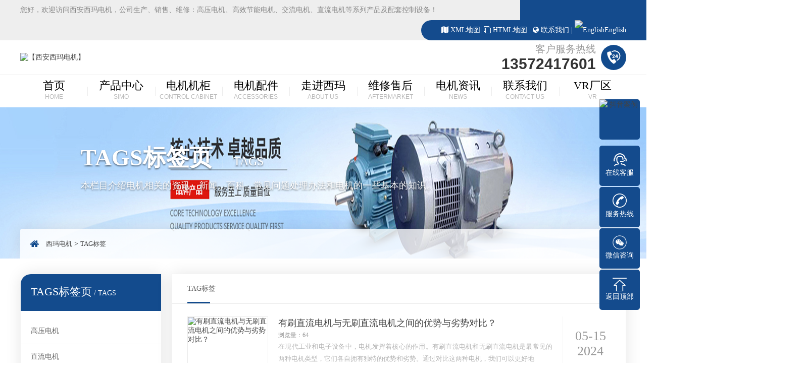

--- FILE ---
content_type: text/html;charset=utf-8
request_url: https://www.ximadianji.com/tags/366.html
body_size: 4704
content:
<!DOCTYPE html PUBLIC "-//W3C//DTD XHTML 1.0 Transitional//EN" "http://www.w3.org/TR/xhtml1/DTD/xhtml1-transitional.dtd">
<html xmlns="http://www.w3.org/1999/xhtml">
<head>
<meta http-equiv="Content-Type" content="text/html; charset=utf-8" />
<meta name="viewport" content="width=1500">
<meta name="renderer" content="webkit"/>
<meta name="force-rendering" content="webkit"/>
<meta http-equiv="X-UA-Compatible" content="IE=edge,chrome=1"/>
<title>有刷直流电机_【西安西玛电机】_高压_直流_电机|西玛电机</title>
<meta name="keywords" content=",西玛电机,高压电机,直流电机,西玛厂家" />
<meta name="description" content="介绍西安西玛电机厂家生产的：有刷直流电机_【西安西玛电机】，" />
<link href="/favicon.ico" rel="shortcut icon" type="image/x-icon" />
<link href="https://www.ximadianji.com/template/pc/skin/css/style.css" rel="stylesheet" media="screen" type="text/css" />
<link href="https://www.ximadianji.com/template/pc/skin/css/main.css" rel="stylesheet" media="screen" type="text/css" />
<link href="https://www.ximadianji.com/template/pc/skin/css/common.css" rel="stylesheet" media="screen" type="text/css" />
<link href="https://www.ximadianji.com/template/pc/skin/css/font-awesome.min.css" rel="stylesheet" media="screen" type="text/css" />
<script language="javascript" type="text/javascript" src="https://www.ximadianji.com/template/pc/skin/js/jquery-3.7.0.min.js"></script>
</head>
<body>
<header class="ey_head">
  <section class="head_a">
    <div class="ey_wide clearfix">
      <div class="ey_hyy fl">
        <p>您好，欢迎访问西安西玛电机，公司生产、销售、维修：高压电机、高效节能电机、交流电机、直流电机等系列产品及配套控制设备！</p>
      </div>
      <div class="ey_tbyc fr"><i class="fa fa-map"></i> <a href="https://www.ximadianji.com/sitemap.xml">XML地图</a>| <i class="fa fa-clone"></i> <a href="https://www.ximadianji.com/sitemap.html">HTML地图</a> | <i class="fa fa-globe"></i> <a href="https://www.ximadianji.com/lianxiwomen/" title="联系我们">联系我们</a> | <!--2025.1.3注释<i class="nav-dianji fa fa-sitemap"></i> <a href="javascript:;" class="nav-dianji">企业分站</a>--><a href="/en"><img src="/public/static/common/images/language/en.gif" alt="English">English</a>
 </div>
    </div>
  </section>
  <section class="head_b ey_wide">
    <div class="ey_lg fl clearfix" aos="fade-right"><a href="https://www.ximadianji.com" title="【西安西玛电机】"><img src="https://www.ximadianji.com/uploads/allimg/20240530/1-240530093U3440.jpg" alt="【西安西玛电机】"></a></div>
    <div class="ey_zdh fr" aos="fade-left"> <s></s>
      <div class="ey_rx">客户服务热线</div>
      <div class="ey_rxsz">
        <p>13572417601</p>
      </div>
    </div>
  </section>
  <section class="head_c">
    <ul class="ey_nav ey_wide">
      <li class="nav-li  fl"> <a class="nav-a" href="https://www.ximadianji.com">首页<span>home</span></a></li>
            <li class="nav-li  fl"> <a class="nav-a" href="https://www.ximadianji.com/chanpinzhongxin/">产品中心 <span>SIMO</span></a>         <ul class="nav-ul">
                    <li><a href="https://www.ximadianji.com/gy/"> 高压电机</a></li>
                    <li><a href="https://www.ximadianji.com/zldj/"> 直流电机</a></li>
                    <li><a href="https://www.ximadianji.com/jldj/"> 交流电机</a></li>
                    <li><a href="https://www.ximadianji.com/gxdj/"> 高效电机</a></li>
                    <li><a href="https://www.ximadianji.com/bpdj/"> 变频电机</a></li>
                    <li><a href="https://www.ximadianji.com/tbdj/"> 同步电机</a></li>
                    <li><a href="https://www.ximadianji.com/fbdj/"> 防爆电机</a></li>
                    <li><a href="https://www.ximadianji.com/ybdj/"> 异步电机</a></li>
                    <li><a href="https://www.ximadianji.com/gdjtdj/"> 轨道交通电机</a></li>
                    <li><a href="https://www.ximadianji.com/yctbdj/"> 永磁同步电动机</a></li>
                  </ul>
         </li>
            <li class="nav-li  fl"> <a class="nav-a" href="https://www.ximadianji.com/dianjijigui/">电机机柜<span>CONTROL CABINET</span></a>         <ul class="nav-ul">
                    <li><a href="https://www.ximadianji.com/qdg/"> 启动柜</a></li>
                    <li><a href="https://www.ximadianji.com/kzg/"> 控制柜</a></li>
                    <li><a href="https://www.ximadianji.com/bcg/"> 补偿柜</a></li>
                  </ul>
         </li>
            <li class="nav-li  fl"> <a class="nav-a" href="https://www.ximadianji.com/dianjipeijian/">电机配件<span>ACCESSORIES</span></a>         <ul class="nav-ul">
                    <li><a href="https://www.ximadianji.com/zhiliudianjipeijian/"> 直流电机配件</a></li>
                    <li><a href="https://www.ximadianji.com/jiaoliudianjipeijian/"> 交流电机配件</a></li>
                    <li><a href="https://www.ximadianji.com/zxdjpj/"> 中型电机配件</a></li>
                    <li><a href="https://www.ximadianji.com/gydjpj/"> 高压电机配件</a></li>
                    <li><a href="https://www.ximadianji.com/qtpj/"> 其他电机配件</a></li>
                  </ul>
         </li>
            <li class="nav-li  fl"> <a class="nav-a" href="https://www.ximadianji.com/ximadianji/">走进西玛<span>About Us</span></a>         <ul class="nav-ul">
                    <li><a href="https://www.ximadianji.com/ximajianjie/"> 西玛简介</a></li>
                    <li><a href="https://www.ximadianji.com/ximawenhua/"> 西玛文化</a></li>
                    <li><a href="https://www.ximadianji.com/rencaizhengce/"> 人才政策</a></li>
                    <li><a href="https://www.ximadianji.com/fanzhanlicheng/"> 发展历程</a></li>
                    <li><a href="https://www.ximadianji.com/jingyingfanwei/"> 经营范围</a></li>
                  </ul>
         </li>
            <li class="nav-li  fl"> <a class="nav-a" href="https://www.ximadianji.com/weixiushouhou/">维修售后<span>aftermarket</span></a>         <ul class="nav-ul">
                    <li><a href="https://www.ximadianji.com/weixiufanwei/"> 维修范围</a></li>
                    <li><a href="https://www.ximadianji.com/weixiuliucheng/"> 维修流程</a></li>
                    <li><a href="https://www.ximadianji.com/weixiushebe/"> 维修设备</a></li>
                    <li><a href="https://www.ximadianji.com/gzpb/"> 故障判别</a></li>
                    <li><a href="https://www.ximadianji.com/weixinbaoyang/"> 维修保养</a></li>
                  </ul>
         </li>
            <li class="nav-li  fl"> <a class="nav-a" href="https://www.ximadianji.com/dianjizixun/">电机资讯<span>News</span></a>         <ul class="nav-ul">
                    <li><a href="https://www.ximadianji.com/hangyexinwen/"> 行业新闻</a></li>
                    <li><a href="https://www.ximadianji.com/dianjibaike/"> 电机百科</a></li>
                    <li><a href="https://www.ximadianji.com/changjianwenti/"> 常见问题</a></li>
                  </ul>
         </li>
            <li class="nav-li  fl"> <a class="nav-a" href="https://www.ximadianji.com/lianxiwomen/">联系我们<span>Contact Us</span></a>  </li>
            <li class="nav-li  fl"> <a class="nav-a" href="https://www.linked-reality.com/company/15887/en">VR厂区<span>vr</span></a>  </li>
          </ul>
  </section>
</header>
<div class="dialog-wrap" style="display:none;">
  <div class="dialog-layer"></div>
  <div class="dialog-container">
    <div class="dialog-title"> <i class="ico-close-pop" onclick="hideMsgPop();"></i></div>
    <div class="dialog-con">
      <div class="change-city-body">
        <div class="hot-city-section">
          <h3>热门城市</h3>
          <ul class="hot-ctlist">
                        <li class="ey_cmore"><a href="https://www.ximadianji.com/home/Citysite/index.html">更多城市</a></li>
          </ul>
        </div>
      </div>
    </div>
  </div>
</div>
<script type="application/javascript">
function hideMsgPop() {
    $('.dialog-wrap')
        .fadeOut('fast')
}
if ($()
    .length > 0) {} else {
    $('.nav-dianji')
        .click(function () {
            $('.dialog-wrap')
                .fadeIn('fast')
        })
}
</script> 
<script>
var _hmt = _hmt || [];
(function() {
  var hm = document.createElement("script");
  hm.src = "https://hm.baidu.com/hm.js?9cb7d17692e6b37cdd67a069f36ee3ac";
  var s = document.getElementsByTagName("script")[0]; 
  s.parentNode.insertBefore(hm, s);
})();
</script>

<div class="nybanner">
  <div class="ey_wide clearfix">
    <div class="title">TAGS标签页<span>TAGS</span>
      <p>本栏目介绍电机相关的资讯，新闻，百科，常见问题处理办法和电机的一些基本的知识。</p>
    </div>
    <div class="position"><s class="fa fa-home"></s> <a href='https://www.ximadianji.com/' class=''>西玛电机</a> > <a href="https://www.ximadianji.com/tags">TAG标签</a></div>
  </div>
</div>
<div class="submian">
  <div class="ey_wide clearfix">
    <div class="subleft fl">
      <div class="lefta box">
        <div class="title">TAGS标签页<span> / TAGS</span></div>
        <div class="comt">
          <ul>
                        <li class=""><a href="https://www.ximadianji.com/gy/" title="高压电机">高压电机</a> </li>
                        <li class=""><a href="https://www.ximadianji.com/zldj/" title="直流电机">直流电机</a> </li>
                        <li class=""><a href="https://www.ximadianji.com/jldj/" title="交流电机">交流电机</a> </li>
                        <li class=""><a href="https://www.ximadianji.com/gxdj/" title="高效电机">高效电机</a> </li>
                        <li class=""><a href="https://www.ximadianji.com/bpdj/" title="变频电机">变频电机</a> </li>
                        <li class=""><a href="https://www.ximadianji.com/tbdj/" title="同步电机">同步电机</a> </li>
                        <li class=""><a href="https://www.ximadianji.com/fbdj/" title="防爆电机">防爆电机</a> </li>
                        <li class=""><a href="https://www.ximadianji.com/ybdj/" title="异步电机">异步电机</a> </li>
                        <li class=""><a href="https://www.ximadianji.com/gdjtdj/" title="轨道交通电机">轨道交通电机</a> </li>
                        <li class=""><a href="https://www.ximadianji.com/yctbdj/" title="永磁同步电动机">永磁同步电动机</a> </li>
                      </ul>
        </div>
      </div>
      <div class="leftkey box">
        <div class="title">热门标签<span> / Tags</span></div>
        <ul class="clearfix">
                    <li><a href="https://xian13.ximadianji.com/tags/529.html">调价通知</a></li>
                    <li><a href="https://xian13.ximadianji.com/tags/528.html">三相电压</a></li>
                    <li><a href="https://xian13.ximadianji.com/tags/527.html">行业标准</a></li>
                    <li><a href="https://xian13.ximadianji.com/tags/526.html">轴电流</a></li>
                    <li><a href="https://xian13.ximadianji.com/tags/525.html">高效交流电机</a></li>
                    <li><a href="https://xian13.ximadianji.com/tags/524.html">高效直流电机</a></li>
                    <li><a href="https://xian13.ximadianji.com/tags/523.html">高效永磁同步电机</a></li>
                    <li><a href="https://xian13.ximadianji.com/tags/522.html">直驱永磁电机</a></li>
                    <li><a href="https://xian13.ximadianji.com/tags/521.html">西玛永磁同步电机</a></li>
                    <li><a href="https://xian13.ximadianji.com/tags/520.html">电机轴维修</a></li>
                  </ul>
      </div>
      <div class="leftcont box">
        <div class="title">联系我们<span> / CONTACT US</span></div>
        <div class="cont">
          <h2>【西安西玛电机】</h2>
          <p>联系人：张先生<br>
            手　机：13572417601<br>
            电　话：029-82513923<br>
            地　址：陕西省西安市经济技术开发区明光路159号</p>
        </div>
      </div>
    </div>
    <div class="subright fr">
      <div class="sobtitle"><a href="https://www.ximadianji.com/tags">TAG标签</a></div>
      <div class="box">
        <div class="Newslist">
          <ul class="list">
                        <li><a href="https://www.ximadianji.com/dianjizixun/749.html" title="有刷直流电机与无刷直流电机之间的优势与劣势对比？">
              <div class="img white"><img src="https://www.ximadianji.com/uploads/allimg/20240428/1-24042Q61253X9.gif" alt="有刷直流电机与无刷直流电机之间的优势与劣势对比？"></div>
              <div class="txt">
                <h3>有刷直流电机与无刷直流电机之间的优势与劣势对比？</h3>
                <div class="hits">浏览量：64</div>
                <p>在现代工业和电子设备中，电机发挥着核心的作用。有刷直流电机和无刷直流电机是最常见的两种电机类型，它们各自拥有独特的优势和劣势。通过对比这两种电机，我们可以更好地</p>
              </div>
              <div class="date">05-15<span>2024</span></div>
              </a></li>
                      </ul>
          <div class="ey_page"> 共<strong>1</strong>页 <strong>1</strong>条</div>
        </div>
      </div>
    </div>
  </div>
</div>
<div class="footer">
  <div class="ey_wide">
    <dl class="fewm fl">
      <dd><img src="https://www.ximadianji.com/uploads/allimg/20240325/1-2403251GUc33.png" alt="【西安西玛电机】">
        <h3>微信扫一扫</h3>
      </dd>
      <dd> <img src="https://www.ximadianji.com/uploads/allimg/20240325/1-2403251GUc33.png" alt="【西安西玛电机】">
        <h3>查看手机端</h3>
      </dd>
    </dl>
    <dl class="flxw fl">
      <dt>联系我们</dt>
      <dd>联系人：张先生</dd>
      <dd>手　 机：13572417601</dd>
      <dd>电　 话：029-82513923</dd>
      <dd>工厂地址：陕西省西安市经济技术开发区明光路159号</dd>
	  <dd>办公室地址：陕西省西安市新城区长缨西路1号华东万和城1号楼15层</dd>
    </dl>
    <dl class="fnav fl">
      <dt>快速导航</dt>
      <ul class="clearfix">
        <li><a href="https://www.ximadianji.com">网站首页</a><i class="fa fa-angle-right"></i></li>
                <li><a href="https://www.ximadianji.com/chanpinzhongxin/">产品中心 </a><i class="fa fa-angle-right"></i></li>
                <li><a href="https://www.ximadianji.com/dianjijigui/">电机机柜</a><i class="fa fa-angle-right"></i></li>
                <li><a href="https://www.ximadianji.com/dianjipeijian/">电机配件</a><i class="fa fa-angle-right"></i></li>
                <li><a href="https://www.ximadianji.com/ximadianji/">走进西玛</a><i class="fa fa-angle-right"></i></li>
                <li><a href="https://www.ximadianji.com/weixiushouhou/">维修售后</a><i class="fa fa-angle-right"></i></li>
                <li><a href="https://www.ximadianji.com/dianjizixun/">电机资讯</a><i class="fa fa-angle-right"></i></li>
                <li><a href="https://www.ximadianji.com/lianxiwomen/">联系我们</a><i class="fa fa-angle-right"></i></li>
                <li><a href="https://www.linked-reality.com/company/15887/en">VR厂区</a><i class="fa fa-angle-right"></i></li>
              </ul>
    </dl>
  </div>
</div>
<div class="copyright">
  <div class="ey_wide clearfix">
    <p>Copyright © 2002-2025 西安西玛电机有限公司  版权所有　备案号：<a href="https://beian.miit.gov.cn/" rel="nofollow" target="_blank">陕ICP备2024034653号</a></p>
  </div>
</div>
<style>
/* 工具栏中的抖音标识样式 */
.toolbar .douyin {
    text-align: center; /* 居中对齐 */
    margin-bottom: 10px; /* 与下方间隔 10px */
}

.toolbar .douyin a img {
    width: 80px; /* 固定图片宽度 */
    height: 80px; /* 固定图片高度 */
    border-radius: 50%; /* 图片变圆形（可选） */
    display: inline-block; /* 图片块级显示 */
}
</style>

<dl class="toolbar">
    <dd class="douyin">
        <a href="https://v.douyin.com/ifRxtcE9/ " target="_blank">
            <img src="https://www.ximadianji.com/uploads/allimg/20240403/douyin.png" alt="抖音案例">
        </a>
    </dd>
  <dd class="qq"><a href="tencent://message/?uin=836726981&Menu=yes"><i></i><span>在线客服</span></a></dd>
  <dd class="tel"><i></i><span>服务热线</span>
    <div class="box">
      <p>服务热线</p>
      <h3>029-82513923</h3>
    </div>
  </dd>
  <dd class="code"><i></i><span>微信咨询</span>
    <div class="box"><img src="https://www.ximadianji.com/uploads/allimg/20240325/1-2403251GUc33.png" alt="【西安西玛电机】"/></div>
  </dd>
  <dd class="top" id="top"><i></i><span>返回顶部</span></dd>
</dl>
<script language="javascript" type="text/javascript" src="https://www.ximadianji.com/template/pc/skin/js/common.js"></script>
 
<!-- 应用插件标签 start --> 
  
<!-- 应用插件标签 end -->
</body>
</html>

--- FILE ---
content_type: text/css
request_url: https://www.ximadianji.com/template/pc/skin/css/style.css
body_size: 5152
content:
@charset "UTF-8";body{overflow-x:hidden;overflow-y:auto}
body,p,form,textarea,h1,h2,h3,h4,h5,dl,dd{margin:0px}
input,button,ul,ol{margin:0px;padding:0px}
body,input,button,form{font-size:14px;font-family:"lucida Grande",Verdana,"Microsoft YaHei Light","Microsoft YaHei";color:#333}
h1,h2,h3,h4,h5,h6{font-size:14px;font-weight:normal}
ul,ol,li{list-style:none}
input{background:none;border:0 none}
img,iframe{border:0px}
em,i{font-style:normal}
button,input,select,textarea{font-size:100%;border:0;outline:none}
table{border-collapse:collapse;border-spacing:0}
*,::after,::before{box-sizing:border-box}
.red{color:#ba292e}
.fl{float:left}
.fr{float:right}
.tac{text-align:center}
.tar{text-align:right}
.poa{position:absolute}
.por{position:relative}
.hidden{display:none}
.ey_wide{width:1400px;margin:0 auto}
@media (max-width:1600px){.ey_wide{width:1200px}
}a{color:#434343;text-decoration:none}
a:hover{color:#124b8d;text-decoration:none}
a:visited{text-decoration:none}
:-moz-placeholder{color:#aaa}
::-moz-placeholder{color:#aaa}
input:-ms-input-placeholder,textarea:-ms-input-placeholder{color:#aaa}
input::-webkit-input-placeholder,textarea::-webkit-input-placeholder{color:#aaa}
.clearfix{zoom:1}
.clearfix:before,.clearfix:after{visibility:hidden;display:block;font-size:0;content:" ";clear:both;height:0}
.white,.whites{position:relative;overflow:hidden}
.white:after,.whites:after{content:'';position:absolute;left:-100%;top:0;width:100%;height:100%;background-image:-moz-linear-gradient(0deg,rgba(255,255,255,0),rgba(255,255,255,.5),rgba(255,255,255,0));background-image:-webkit-linear-gradient(0deg,rgba(255,255,255,0),rgba(255,255,255,.5),rgba(255,255,255,0));transform:skewx(-25deg)}
.white:hover:after{left:100%;-moz-transition:1s;-o-transition:1s;-webkit-transition:1s;transition:1s}
.whites:hover:after{left:100%;-moz-transition:0.5s;-o-transition:0.5s;-webkit-transition:0.5s;transition:0.5s}
.nybanner{position:relative;height:300px;overflow:hidden;background-position:center;background-repeat:no-repeat;background-image:url(../images/lnban.jpg)}
.nybanner .ey_wide{height:100%;padding-left:120px;position:relative;box-sizing:border-box}
.nybanner .title{position:absolute;top:50%;color:#fff;font-size:46px;line-height:60px;font-weight:600;margin-top:-80px;text-shadow:0 2px 3px rgb(0 0 0 / 50%)}
.nybanner .title span{position:relative;font-size:24px;margin-left:20px;border-left:1px solid #fff;padding-left:20px;font-weight:300;text-transform:uppercase}
.nybanner .title p{color:#fff;font-size:18px;line-height:27px;margin-top:5px;font-weight:300}
.nybanner .position{position:absolute;bottom:-1px;left:0;right:0;padding:15px 20px;background:rgba(255,255,255,.8);border-radius:4px 4px 0 0;box-shadow:0px 0px 30px rgba(0,0,0,0.1)}
.nybanner .position .fa{position:relative;top:-1px;color:#124b8d;font-size:18px;margin-right:10px;vertical-align:middle}
.nybanner .position a{font-size:13px;line-height:30px}
.nybanner .position i:after{padding:0 5px;content:">>";color:#999;font-size:12px;font-family:宋体;display:inline-block}
.submian{padding:30px 0}
.sobtitle{font-size:24px;padding:20px 30px;border-bottom:1px solid #eaeaea;position:relative}
.sobtitle:after{position:absolute;display:block;content:"";border-bottom:3px solid #124b8d;bottom:0;left:30px;width:45px}
.sobtitle a{font-size:14px;color:#666}
.sobtitle a:hover{color:#124b8d}
.subleft{width:280px;flex:none;margin-right:20px}
.subleft .title{color:#fff;font-size:22px;font-weight:400;padding:20px;padding-right:0;border-radius:20px 0 0 0;background:linear-gradient(90deg,#134b8d 0%,#134b8d 100%);overflow:hidden}
.subleft .title span{font-size:14px;font-weight:300;text-transform:uppercase;line-height:30px}
.subleft .box{box-shadow:0px 0px 30px rgb(0 0 0 / 10%);border:1px solid #f3f3f3;background:#fff;border-radius:20px 0 0 0;margin-bottom:20px}
.subleft .box:last-child{margin:0}
.wide .subleft{width:100%;margin:0;margin-bottom:30px}
.subleft .lefta .comt ul{margin:15px 0}
.subleft .lefta .comt ul li{position:relative}
.subleft .lefta .comt ul li a{position:relative;display:block;color:#666;font-size:14px;line-height:50px;padding-left:20px;padding-right:50px;border-bottom:1px solid #f3f3f3;overflow:hidden;white-space:nowrap;text-overflow:ellipsis}
.subleft .lefta .comt ul li:last-child a{border:0}
.subleft .lefta .comt ul li i{position:absolute;right:0;top:0;width:40px;height:50px;cursor:pointer;z-index:1}
.subleft .lefta .comt ul li i:after{content:" > ";display:block;width:40px;height:50px;font-family:宋体;color:#124b8d;font-size:22px;font-weight:bold;line-height:50px;text-align:center;transition:all .5s}
.subleft .lefta .comt ul li.hover i:after{color:#fff;transform:rotate(90deg)}
.subleft .lefta .comt ul li a:hover{color:#124b8d;padding-left:30px}
.subleft .lefta .comt ul li.hover a{color:#fff;background:#124b8d}
.subleft .lefta .comt ul .boxlist{display:none;width:100%;border-bottom:1px solid #f3f3f3;margin:0}
.subleft .lefta .comt ul .boxlist li a{color:#666;font-size:13px;line-height:40px;padding-left:35px;padding-right:20px;background:#fff}
.subleft .lefta .comt ul .boxlist li a:after{content:" ";position:absolute;top:50%;margin-top:-5px;left:20px;width:8px;height:8px;border:1px solid #124b8d;border-radius:3px;transition:all .5s}
.subleft .lefta .comt ul .boxlist li a:hover,.subleft .lefta .comt ul .boxlist li a.hover{color:#124b8d}
.subleft .lefta .comt ul .boxlist li a:hover:after,.subleft .lefta .comt ul .boxlist li a.hover:after{background:#124b8d}
.wide .subleft .lefta .comt>ul{display:flex;flex-wrap:wrap;margin:0;margin-right:-2px}
.wide .subleft .lefta .comt>ul>li{width:calc(100% / 6 - 2px);margin-right:2px;margin-bottom:2px;background:#f4f4f4}
.wide .subleft .lefta .comt>ul>li>a{text-align:center;padding:0 10px;border-bottom:0}
.wide .subleft .lefta .comt>ul>li>a:after{content:" ";border-style:solid dashed dashed dashed;border-color:transparent;border-bottom-color:#fff;border-width:10px 10px 10px 10px;width:0;height:0;position:absolute;left:50%;margin-left:-10px;bottom:0;opacity:0;transition:all .5s}
.wide .subleft .lefta .comt>ul>li:hover>a{color:#fff;background:#124b8d}
.wide .subleft .lefta .comt>ul>li.hover>a:after,.wide .subleft .lefta .comt>ul>li:hover>a:after{opacity:1}
.wide .subleft .lefta .comt>ul>li .boxlist{position:absolute;top:100%;left:0;padding-top:2px;z-index:999;width:100%;box-shadow:0 10px 10px rgba(0,0,0,0.1);opacity:0;visibility:hidden;transition:all .6s ease 0s;transform:translate3d(0,10px,0);display:block}
.wide .subleft .lefta .comt>ul>li .boxlist li a{line-height:45px;text-align:center;padding:0 10px}
.wide .subleft .lefta .comt>ul>li .boxlist li a:after{display:none}
.wide .subleft .lefta .comt>ul>li .boxlist li a:hover{color:#fff;background:#124b8d}
.wide .subleft .lefta .comt>ul>li:hover .boxlist{opacity:1;visibility:visible;transform:translate3d(0,0,0)}
.subleft .leftpro ul{margin:10px 0}
.subleft .leftpro ul li{float:left;text-align:center;width:110px;margin-left:9px}
.subleft .leftpro ul li .img{width:100%;height:83px}
.subleft .leftpro ul li .img img{width:100%;height:100%;display:block}
.subleft .leftpro ul li h3{color:#666;font-size:12px;line-height:30px;overflow:hidden;white-space:nowrap;text-overflow:ellipsis;transition:all .5s}
.subleft .leftpro ul li:hover h3{color:#124b8d}
.subleft .leftkey ul{display:flex;flex-wrap:wrap;padding:10px;padding-bottom:0}
.subleft .leftkey li{float:left;width:calc(100% / 2 - 5px);margin-right:10px;margin-bottom:10px}
.subleft .leftkey li:nth-child(2n){margin-right:0}
.subleft .leftkey li a{display:block;text-align:center;font-size:13px;color:#5a5a5a;line-height:33px;border:1px dashed #f1f1f1;text-overflow:ellipsis;white-space:nowrap;overflow:hidden}
.subleft .leftkey li a:hover{color:#124b8d;border-color:#124b8d}
.subleft .leftcont .cont{padding:10px}
.subleft .leftcont .cont h2{font-size:16px;font-weight:bold;color:#134b8d;padding-bottom:10px;border-bottom:1px solid #f2f2f2;text-align:center}
.subleft .leftcont .cont p{color:#666;line-height:26px;padding-top:10px;display:block}
.subright{width:calc(100% - 300px);box-shadow:0px 0px 30px rgb(0 0 0 / 10%);border:1px solid #f3f3f3;background:#fff}
.subright .box{padding:25px 30px;word-break:break-all;min-height:640px}
.wide .subright{width:100%}
.Aboutpage{color:#666;font-size:14px;line-height:28px;text-align:justify}
.Aboutpage img{max-width:100%}
.Aboutpage .t{padding:0 0 25px;color:#124b8d;font-size:18px}
.Aboutpage .t2{padding:25px 0;color:#124b8d;font-size:24px}
.Newslist .list li{border-bottom:1px solid rgba(0,0,0,.06);padding:25px 0;transition:all .5s}
.Newslist .list li:first-child{padding-top:0}
.Newslist .list li a{display:flex}
.Newslist .list li .img{position:relative;width:160px;height:120px;border:1px solid #eaeaea;margin-right:20px;overflow:hidden}
.Newslist .list li .img img{width:100%;height:100%;display:block;object-fit:cover;transition:all .5s}
.Newslist .list li .txt{flex:1;overflow:hidden;padding-right:10px}
.Newslist .list li .txt h3{font-size:18px;line-height:27px;font-weight:300;overflow:hidden;white-space:nowrap;text-overflow:ellipsis;transition:all .5s}
.Newslist .list li .txt .hits{color:#999;font-size:12px;line-height:21px}
.Newslist .list li .txt p{color:#b5b5b5;font-size:13px;line-height:24px;text-align:justify;transition:all .5s;overflow:hidden;display:-webkit-box;-webkit-line-clamp:3;-webkit-box-orient:vertical}
.Newslist .list li .date{width:105px;padding:24px 0 24px 25px;font-size:26px;color:#999;font-weight:300;position:relative;text-align:center}
.Newslist .list li .date:after{display:block;content:"";width:1px;height:100%;background:#f3f3f3;left:10px;top:0;position:absolute}
.Newslist .list li .date span{display:block}
.Newslist .list li:hover .img img{transform:scale(1.1)}
.Newslist .list li:hover .txt h3{color:#124b8d}
.Newslist .list li:hover .txt p{color:#666}
.wide .Newslist .list{display:flex;flex-wrap:wrap}
.wide .Newslist .list li{width:calc(100% / 2 - 15px)}
.wide .Newslist .list li:nth-child(-n+2){padding-top:0}
.wide .Newslist .list li:nth-child(2n){margin-left:auto}
.Piclist .list{display:flex;flex-wrap:wrap;margin:0 -10px}
.Piclist .list li{float:left;width:calc(100% / 3 - 20px);border:1px solid #eaeaea;margin:0 10px;margin-bottom:20px;transition:all .5s}
.Piclist .list li .img{position:relative;width:100%;padding-bottom:100%;overflow:hidden}
.Piclist .list li .himg{position:relative;width:100%;padding-bottom:75%;overflow:hidden}
.Piclist .list li .himg img{position:absolute;top:0;left:0;width:100%;height:100%;object-fit:cover;transition:all .5s}
.Piclist .list li .img img{position:absolute;top:0;left:0;width:100%;height:100%;object-fit:cover;transition:all .5s}
.Piclist .list li .bg{position:absolute;top:0;left:0;width:100%;height:100%;display:flex;color:#fff;font-size:50px;background-color:#000;opacity:0;transition:all .5s;justify-content:center;align-items:center}
.Piclist .list li .btn{position:absolute;top:50%;left:50%;margin-top:-30px;margin-left:-30px;width:60px;height:60px;border-radius:50%;background:rgba(0,0,0,.3);border:2px solid rgba(255,255,255,.8);box-shadow:0 0 10px rgb(0 0 0 / 50%);transition:all .5s}
.Piclist .list li .btn:before{content:" ";position:absolute;top:50%;left:50%;margin-top:-15px;margin-left:-6px;width:0;height:0;border-top:15px solid transparent;border-bottom:15px solid transparent;border-left:20px solid #fff;transition:all .5s}
.Piclist .list li h3{color:#555;font-size:16px;text-align:center;display:block;line-height:50px;background:#f6f6f6;padding:0 10px;transition:all .5s;overflow:hidden;white-space:nowrap;text-overflow:ellipsis}
.Piclist .list li:hover{box-shadow:0 1px 20px rgb(0 0 0 / 10%)}
.Piclist .list li:hover .img img{transform:scale(1.1)}
.Piclist .list li:hover h3{color:#fff;background:#124b8d}
.Piclist .list li:hover .bg{opacity:.7}
.wide .Piclist .list li{width:calc(100% / 4 - 20px)}
.formData{padding-bottom:20px}
.formData .t2{padding:30px 0;text-align:center}
.formData .t2 .titb{font-size:30px;font-weight:bold;margin-bottom:16px}
.formData .t2 .txt{color:#666;line-height:24px}
.formData .t2 .txt span{font-weight:bold;color:#124b8d}
.formData .item{position:relative;float:left;width:396px;width:calc(100% / 2 - 38px);border:1px solid #e4e4e4;margin-right:75px;margin-bottom:25px;border-radius:5px;transition:all .5s}
.formData .item:hover{color:#495057;background:#fff;border-color:#124b8d;outline:0}
.formData .item label{position:absolute;left:0;top:0;z-index:11;text-align:center;display:block;margin:0;font-size:16px;line-height:48px;color:#666;padding-left:15px}
.formData .item input{outline:none;font-size:18px}
.formData .item .txt{width:100%;color:#666;font-size:14px;line-height:48px;padding:0 25px 0 60px}
.formData .item .red{position:absolute;right:10px;top:0;color:red;line-height:48px;z-index:11}
.formData .item.mr0{margin-right:0}
.formData .msg-box{position:absolute;left:0;top:0px}
.formData .liuyan{width:100%;height:260px;border:1px solid #e4e4e4;float:left;margin-right:0}
.formData .liuyan label{text-align:right;display:block;top:0}
.formData .liuyan textarea{width:100%;height:100%;line-height:28px;padding:10px;text-indent:100px;color:#666;font-size:14px;font-family:"microsoft yahei";background:none}
.formData .bot{width:100%}
.formData .sub{width:200px;line-height:46px;border:2px solid #124b8d;margin-left:25px;text-align:center;background:#124b8d;color:#FFF;cursor:pointer;font-size:18px;display:block;border-radius:5px;transition:all .5s}
.formData .sub:hover{background:none;color:#124b8d}
.formData .sub.res{border:2px solid #333;background:#333}
.formData .sub.res:hover{background:none;color:#333}
.formData .yzm{display:flex;margin:0}
.formData .yzm .txt{padding-left:80px}
.formData .yzm div{display:flex;justify-content:center;align-items:center;padding:0 10px;border-left:1px solid #e5e5e5;cursor:pointer}
.conBox .ArticleTitle h1{font-size:24px;line-height:36px;text-align:center}
.conBox .ArticleMessage{position:relative;color:#999;line-height:50px;margin-bottom:10px;text-align:center;border-bottom:1px solid #f3f3f3}
.conBox .ArticleMessage span:first-child{margin-left:0}
.conBox .ArticleMessage span{color:#999;margin-left:14px}
.conBox .ArticleMessage .jiathis_style{float:left;margin-top:5px}
.conBox .ArticleTencont{padding:5px 0px 20px 0px;color:#666;font-size:14px;line-height:28px;text-align:justify;overflow:hidden}
.conBox .ArticleTencont img{max-width:100%}
.showPro .showimgCon{display:flex;justify-content:space-between}
.showPro .showimgCon .txtcon{position:relative;width:auto;display:flex;flex-wrap:wrap;align-content:space-between}
.showPro .showimgCon .txtcon .tit{position:relative;width:100%;font-size:24px;color:#124b8d;font-weight:bold;padding-bottom:20px;border-bottom:1px solid #ddd}
.showPro .showimgCon .txtcon .txt{width:100%;color:#666;font-size:14px;line-height:26px;text-align:justify}
.showPro .showimgCon .txtcon .txt .item{max-height:210px;margin:20px 0;overflow:hidden}
.showPro .showimgCon .txtcon .tel-btn{width:100%;border-top:1px solid #ddd;padding-top:23px}
.showPro .showimgCon .txtcon .tel-btn .btn{width:118px;float:right;height:40px;line-height:40px;margin-top:8px;font-size:20px;text-align:center;color:#fff;cursor:pointer;background:#124b8d}
.showPro .showimgCon .txtcon .tel-btn .btn:hover{background:#333}
.showPro .showimgCon .txtcon .tel-btn .tel{width:100%}
.showPro .showimgCon .txtcon .tel-btn .tel span,.showPro .showimgCon .txtcon .tel-btn .tel strong{display:block;color:#666}
.showPro .showimgCon .txtcon .tel-btn .tel .fa{float:left;width:42px;height:42px;display:block;font-size:28px;color:#FFF;line-height:42px;text-align:center;background:#124b8d;border-radius:50%;margin-right:6px;margin-top:4px}
.showPro .showimgCon .txtcon .tel-btn .tel span{font-size:16px;line-height:20px}
.showPro .showimgCon .txtcon .tel-btn .tel strong{color:#124b8d;font-size:28px;line-height:28px}
.showPro .gallery{width:400px;flex:none;margin-right:20px}
.showPro .gallery .gallery-top{border:1px solid #ddd}
.showPro .gallery .gallery-top .swiper-slide{cursor:pointer}
.showPro .gallery .gallery-top .swiper-slide .pic{position:relative;width:100%;height:0;padding-bottom:100%}
.showPro .gallery .gallery-top .swiper-slide .pic img{position:absolute;width:100%;height:100%;top:0;left:0;object-fit:cover}
.showPro .gallery .thumbs{position:relative;margin-top:10px;padding:0 33px;overflow:hidden}
.showPro .gallery .gallery-thumbs .swiper-slide{width:calc( 96.1% / 4);margin-right:5px;border:1px solid #eee;box-sizing:border-box;transition:all .5s ease}
.showPro .gallery .gallery-thumbs .swiper-slide .pic{position:relative;width:100%;height:0;padding-bottom:100%;cursor:pointer}
.showPro .gallery .gallery-thumbs .swiper-slide .pic img{position:absolute;width:100%;height:100%;top:0;left:0;object-fit:cover}
.showPro .gallery .gallery-thumbs .swiper-slide-thumb-active{border-color:#124b8d}
.showPro .swiper-pagination{bottom:15px}
.showPro .swiper-pagination .swiper-pagination-bullet{width:6px;height:6px;display:inline-block;border-radius:100%;background:#124b8d;opacity:0.8;vertical-align:middle;position:relative}
.showPro .swiper-pagination .swiper-pagination-bullet:after{content:"";width:20px;height:20px;position:absolute;left:50%;top:50%;background:transparent;border:2px solid #124b8d;border-radius:100%;margin-top:-10px;margin-left:-10px;opacity:0;transform:scale(0);transition:all .5s}
.showPro .swiper-pagination .swiper-pagination-bullet-active{opacity:1}
.showPro .swiper-pagination .swiper-pagination-bullet-active:after{opacity:1;transform:scale(1)}
.showPro .swiper-container-horizontal>.swiper-pagination-bullets .swiper-pagination-bullet{margin:0 8px}
.showPro .gallery .swiper-button-prev:hover,.pro_box .gallery .swiper-button-next:hover{opacity:.35}
.showPro .gallery .swiper-button-disabled{pointer-events:auto !important}
.showPro .gallery .swiper-button-black{display:inline-block;vertical-align:middle;cursor:pointer;position:absolute;top:0;left:0;bottom:0px;width:28px;height:100%;margin:0;opacity:.6;background-size:16px;transition:all .5s ease}
.showPro .gallery .swiper-button-next{left:auto;right:0}
.showPro .relateTit{line-height:40px;margin:20px 0;border-bottom:1px solid #e4e4e4}
.showPro .relateTit h3{font-size:18px;display:inline-block;position:relative}
.showPro .relateTit h3 .line{width:100%;height:2px;display:block;position:absolute;left:0;bottom:-1px;background:#124b8d}
.rsLink{height:38px;border:1px solid #ddd;margin:10px auto 10px;padding:0px 10px}
.rsLink .prevLink,.rsLink .nextLink{height:38px;line-height:38px;color:#666}
.rsLink .prevLink a,.rsLink .nextLink a{height:38px;line-height:38px;color:#666}
.rsLink .prevLink a:hover,.rsLink .nextLink a:hover{color:#124b8d}
.rsLink .prevLink{float:left}
.rsLink .nextLink{float:right}
.toolbar{position:fixed;top:50%;right:1%;margin-top:-163px;z-index:100;width:80px}
.toolbar dd{position:relative;float:left;width:80px;height:80px;background:#144b8d;margin-top:2px;border-radius:5px;color:#fff;font-size:14px;line-height:21px;text-align:center;cursor:pointer;transition:all .5s}
.toolbar dd:first-child{margin-top:0}
.toolbar dd i{width:100%;height:30px;display:block;margin-top:13px;background:url(../images/toolbar.png) no-repeat center 0}
.toolbar dd.qq i{background-position-y:0}
.toolbar dd.tel i{background-position-y:-30px}
.toolbar dd.code i{background-position-y:-60px}
.toolbar dd.top i{background-position-y:-90px}
.toolbar dd span{display:block;color:#fff}
.toolbar dd.tel .box{position:absolute;top:0;width:190px;right:-200px;height:100%;margin-right:10px;border-radius:5px;background:#124b8d;opacity:0;transition:all .5s}
.toolbar dd.tel .box p{font-size:14px;margin:15px auto 7px}
.toolbar dd.tel .box h3{font-size:18px;font-weight:bold}
.toolbar dd.tel .box:after{display:block;content:" ";border-style:solid dashed dashed dashed;border-color:transparent  transparent transparent #124b8d;border-width:9px;width:0;height:0;position:absolute;top:50%;margin-top:-9px;right:-18px;margin-left:-12px}
.toolbar dd.code .box{position:absolute;top:0;width:162px;right:-172px;height:162px;margin-right:10px;border-radius:5px;background:#124b8d;opacity:0;transition:all .5s}
.toolbar dd.code .box img{width:100%;height:100%;padding:11px}
.toolbar dd.code .box:after{display:block;content:" ";border-style:solid dashed dashed dashed;border-color:transparent  transparent transparent #124b8d;border-width:9px;width:0;height:0;position:absolute;top:30px;right:-18px;margin-left:-12px}
.toolbar dd:hover{background:#333}
.toolbar dd.tel:hover .box{opacity:1;right:80px}
.toolbar dd.code:hover .box{opacity:1;right:80px}
@keyframes myBreath{0%{transform:scale(0.88)}
50%{transform:scale(1)}
100%{transform:scale(0.88)}
}

--- FILE ---
content_type: text/css
request_url: https://www.ximadianji.com/template/pc/skin/css/main.css
body_size: 4979
content:
@charset "UTF-8";.ey_head{width:1920px;position:relative;left:50%;margin-left:-960px}
.icon{background-color:#124b8d;-webkit-mask-repeat:no-repeat;-webkit-mask-position:center}
.head_a{background:-webkit-linear-gradient(left,#eee 1350px,#144b8d 0)}
.ey_hyy p{color:#888;line-height:40px}
.ey_tbyc{padding-left:40px;border-radius:30px 0 0 30px;color:#fff;line-height:40px;background:#144b8d}
.ey_tbyc a{color:#fff}
.head_b{display:flex;justify-content:space-between;align-items:center}
.ey_lg{padding:25px 0}
.ey_zdh{position:relative;padding-right:60px;text-align:right}
.ey_zdh s{position:absolute;top:50%;right:0;width:50px;height:50px;margin-top:-25px;background:#124b8d url(../images/tel.png) center no-repeat;background-size:30px;border-radius:50%}
.ey_rx{color:#999;font-size:20px;line-height:24px}
.ey_rxsz p{color:#333;font-size:30px;font-weight:bold;font-family:"Arial";line-height:35px}
.head_c{border-top:1px solid #ebebeb;text-align:center}
.ey_nav{display:flex}
.nav-li{position:relative;width:100%}
.nav-li+.nav-li::before{content:"";display:block;width:1px;height:18px;background-color:#ececec;position:absolute;left:0;top:50%;margin-top:-9px;transition:all .5s}
.nav-li .nav-a{display:block;color:#000;font-size:22px;line-height:22px;text-align:center;padding:10px 0;background-repeat:no-repeat;background-position:top;background-image:-webkit-linear-gradient(left,#124b8d,#124b8d);background-image:linear-gradient(to left,#144b8d,#144b8d);background-size:100% 0}
.nav-li .nav-a span{display:block;font-family:"Arial";color:#bbb;font-size:12px;text-transform:uppercase;transition:all .5s}
.nav-ul{position:absolute;top:100%;left:0;padding-top:10px;z-index:999;width:100%;opacity:0;visibility:hidden;transition:all .6s ease 0s;transform:translateY(20px);backdrop-filter:blur(5px)}
.nav-ul:before{content:"";position:absolute;top:0;left:50%;margin-left:-10px;border-width:10px;border-style:dashed;border-bottom-style:solid;border-color:transparent;border-bottom-color:rgba(255,255,255,0.8);border-top:none}
.nav-ul li{width:100%}
.nav-ul li a{width:100%;display:block;color:#333;line-height:45px;text-align:center;padding:0 5px;background-color:rgba(255,255,255,.8);border-bottom:1px solid rgba(0,0,0,.1);overflow:hidden;text-overflow:ellipsis;white-space:nowrap}
.nav-ul li:first-child a{border-radius:10px 10px 0 0}
.nav-ul li:last-child a{border-radius:0 0 10px 10px;border:0}
.nav-li:hover:before,.nav-li.on:before{opacity:0}
.nav-li:hover .nav-a,.nav-li.on .nav-a,.ey_nav:hover .nav-li.on:hover .nav-a{color:#fff;background-size:100% 100%}
.nav-li:hover .nav-a span,.nav-li.on .nav-a span,.ey_nav:hover .nav-li.on:hover .nav-a span{color:#fff;opacity:.5}
.nav-ul li a:hover{color:#fff;background:#124b8d}
.nav-li:hover .nav-ul{opacity:1;visibility:visible;transform:translateY(0)}
.ey_nav:hover .nav-li.on .nav-a{color:#000;background-size:100% 0}
.ey_nav:hover .nav-li.on .nav-a span{color:#bbb;opacity:1}
#banner{width:100%;max-width:1920px;overflow:hidden}
#banner .swiper-slide{min-width:1200px;position:relative;background-position:center!important;background-size:cover!important}
#banner .swiper-slide img{width:100%;display:block}
#banner .swiper-pagination{bottom:20px}
#banner .swiper-pagination-bullet{width:12px;height:12px;margin:0 7px;border-radius:50px;background:#fff;opacity:1;outline:none;transition:all .5s}
#banner .swiper-pagination-bullet-active{width:50px;background:#124b8d}
#banner .swiper-button-prev,#banner .swiper-button-next{left:4%;width:40px;height:60px;margin-top:-30px;background-size:20px 20px;background-color:rgba(0,0,0,.55);opacity:0;transition:all .5s}
#banner .swiper-button-next{left:auto;right:4%}
#banner:hover .swiper-button-prev,#banner:hover .swiper-button-next{opacity:1}
#banner:hover .swiper-button-prev:hover,#banner .swiper-button-next:hover{background-color:#124b8d;border-color:#124b8d}
.ey-title{text-align:center}
.ey-title h3{color:#333;font-size:44px;font-weight:bold}
.ey-title h3 span{color:#124b8d}
.ey-title h4{color:#666666;font-size:20px;font-weight:normal;line-height:30px;margin-top:12px}
.ey-title hr{background-color:#d4d4d4;width:122px;height:3px;text-align:center;margin:auto;margin-top:28px;border:0}
.p1{padding:20px 0;background:#f8f8f8}
.p1a{color:#666;font-size:14px;line-height:40px}
.p1a span{color:#124b8d}
.p1a a{color:#888}
.p1a a+a::before{content:"、";display:inline}
.p1b{width:305px;height:40px;border-radius:30px;overflow:hidden;background-color:#fff}
.p1b1{width:265px;height:100%;padding:0 25px;color:#666}
.p1b1::-webkit-input-placeholder{color:#666}
.p1b1::-ms-input-placeholder{color:#666}
.p1b1::-moz-placeholder{color:#666}
.p1b1::placeholder{color:#666}
.p1b2{width:40px;height:100%;border-radius:30px;background:#124b8d url(../images/p1b2.png) center no-repeat}
.zj-products{margin-top:55px}
.procate{display:flex;flex-wrap:wrap;justify-content:center;align-items:center;padding-top:35px;padding-bottom:25px;border-bottom:1px solid #e9e9e9}
.procate li{width:calc(100% / 6 - 20px);margin:0 10px}
.procate li a{display:block;color:#000;font-size:20px;line-height:48px;text-align:center;padding:0 10px;background:#f8f8f8;border-radius:30px;overflow:hidden;white-space:nowrap;text-overflow:ellipsis}
.procate li a:hover{color:#fff;background:#124b8d}
.products{display:flex;flex-wrap:wrap;margin:0 -12px}
.products li{width:calc(100% / 4 - 24px);margin:0 12px;margin-top:24px;border:1px solid #eee;transition:all .5s}
.products li .img{position:relative;width:100%;padding-bottom:100%}
.products li .img img{position:absolute;top:0;left:0;width:100%;height:100%;object-fit:cover;transition:all .5s}
.products li h3{color:#000;font-size:20px;line-height:50px;text-align:center;padding:0 10px;background:#f5f5f5;transition:all .5s;overflow:hidden;white-space:nowrap;text-overflow:ellipsis}
.products li:hover{border-color:#124b8d}
.products li:hover .img img{transform:scale(1.1)}
.products li:hover h3{color:#fff;background:#124b8d}
.zj-quality{height:605px;background:url(../images/sy_bj.jpg) center no-repeat;margin-top:140px}
.zj-quality>div{display:flex;flex-wrap:wrap;justify-content:space-between}
.quatop{width:48.955%;margin-top:-70px;background-color:#fff;box-shadow:0 0 18px rgba(0,0,0,.06)}
.quatxt{text-align:center;padding:60px 0}
.quatxt h3{color:#666666;font-size:24px;font-weight:normal}
.quatxt h4{color:#124b8d;font-size:48px;font-weight:bold;margin-top:22px}
.quatxt h5{color:#666666;font-size:24px;font-weight:lighter;margin-top:27px}
.qualeftall{width:58.5%}
.qualeft{margin-top:58px}
.qualeft li{display:none}
.qualeft li:first-child{display:block}
.qualeft li p{color:#fff;font-size:20px;line-height:42px;text-align:justify;margin-top:30px;min-height:168px}
.quazxrx{margin-top:65px;width:100%}
.quazxrx .qua-tel{display:flex;align-items:center;padding:19px 0 19px 40px;background:linear-gradient(90deg,#124b8d 50%,transparent 100%)}
.quazxrx .qua-tel h4{font-size:18px;color:#fff;line-height:52px;font-weight:normal;margin-left:16px}
.quazxrx .qua-tel h5{font-size:36px;color:#fff;line-height:52px;font-weight:normal;margin-left:2px}
.quaright{float:right;width:29.581%}
.qua-img li{width:calc(50% - 1px);float:left;background:-webkit-linear-gradient(45deg,#fff 0%,#dadada 50%,#fdfdfd 100%);background:linear-gradient(45deg,#fff 0%,#dadada 50%,#fdfdfd 100%)}
.qua-img li a{display:block;color:#666;padding:40px 0 30px 28px}
.qua-img li .img{height:50px}
.qua-img li .img img{max-width:100%;height:100%;transition:all .5s}
.qua-img li h3{font-size:20px;margin-top:20px;transition:all .5s}
.qua-img li h4{font-size:14px;font-family:"Arial";margin-top:8px;transition:all .5s}
.qua-img li.cur a{background:#124b8d}
.qua-img li.cur h3,.qua-img li.cur h4{color:#fff}
.qua-img li.cur .img img{filter:brightness(300%)}
.qua-img li:nth-child(1){margin-right:1px}
.qua-img li:nth-child(3){margin-top:1px;margin-right:1px}
.qua-img li:nth-child(4){margin-top:1px}
.zj-Application{margin-top:65px}
.appall{display:flex;align-items:stretch;margin-top:60px;justify-content:space-between}
.appleft{width:48.5075%;margin-bottom:-1px}
.appleft li{float:left;width:calc(50% - 1px);margin-bottom:1px;background:-webkit-linear-gradient(45deg,#f4f4f4 0%,#f8f8f8 50%,#f8f8f8 70%,#ffffff 100%);background:linear-gradient(45deg,#f4f4f4 0%,#f8f8f8 50%,#f8f8f8 70%,#ffffff 100%)}
.appleft li:nth-child(2n){margin-left:1px}
.appleft li a{display:block;padding:40px 0 40px 25px}
.appleft li .img{height:70px}
.appleft li .img img{max-width:100%;height:100%;transition:all .5s}
.appleft li .apptxt{display:flex;align-items:center}
.appleft li .apptxt .txts{margin-left:20px}
.appleft li .apptxt .txts h3{color:#333;font-size:24px;line-height:30px;transition:all .5s}
.appleft li .apptxt .txts h4{color:#999;font-size:14px;line-height:30px;text-transform:uppercase;transition:all .5s}
.appleft li.cur a{background:#124b8d}
.appleft li.cur .apptxt .img img{filter:brightness(300%)}
.appleft li.cur .apptxt .txts h3,.appleft li.cur .apptxt .txts h4{color:#fff}
.appright{width:45.5%;float:right}
.appright{box-shadow:0 0 18px rgba(0,0,0,.1);padding:30px 0 30px 0;margin-left:3.9%}
.appright-img{display:none;width:92%;margin:0 auto}
.appright .appright-img:first-child{display:block}
.appright-img .app-img img{max-width:100%}
.appright-img h3{color:#124b8d;font-size:24px;margin-top:40px}
.appright-img h4{font-size:20px;color:#666666;margin-top:18px}
.zj-about{position:relative;background:url(../images/about_banner.jpg) center no-repeat;background-size:cover;margin-top:100px}
.about-lfet{width:53.4375%}
.about-lfet img{max-width:100%;width:100%;height:100%;object-fit:cover}
.aboutall{display:flex;align-items:center;width:48.7164%;height:calc(100% - 160px);margin-top:80px;padding:65px 0;background:rgba(255,255,255,.9);backdrop-filter:blur(5px)}
.about-right{width:86.53%;margin:0 auto}
.aboright{position:absolute;top:0;right:13.15%;height:100%}
.aboright h3{color:#333;font-size:36px}
.aboright h3 span{color:#124b8d}
.aboright p{color:#666;font-size:20px;line-height:32px;text-align:justify;margin-top:45px;max-height:160px;overflow:hidden}
.abotxt{display:flex;margin-top:45px;margin-right:-15px}
.abotxt a{width:150px;color:#fff;font-size:20px;line-height:50px;text-align:center;background:#272121;margin-right:15px}
.abotxt a:hover{background-color:#124b8d;cursor:pointer}
@media(max-width:1450px){.zj-about.ey_head{width:auto;min-width:1200px;left:0;margin-left:0;margin-top:100px}
.about-lfet{position:absolute;float:left;height:100%}
.aboutall{width:100%;height:100%;margin:0;background:none}
.aboright{position:relative;width:calc(100% - 53.4375%);float:right;top:0;left:0;right:0;bottom:0;padding-right:0}
}.zj-case{margin-top:65px}
.case-flo{position:relative;margin-top:50px}
.case-list .pro a{position:relative;display:block;border:1px solid #f4f4f4}
.case-list .pro .img img{position:absolute;top:0;left:0;width:100%;height:100%;object-fit:cover;transition:all .5s}
.case-list .pro .img{position:relative;padding-bottom:100%;overflow:hidden}
.case-list .pro .tit{position:absolute;bottom:0;width:100%}
.case-list .pro .tit:after{content:'';position:absolute;top:0;left:0;width:100%;height:100%;background:#e1e1e1;opacity:.8;transition:all .5s}
.case-list .pro .tit h3{position:relative;color:#333;font-size:20px;line-height:40px;text-align:center;padding:0 10px;transition:all .5s;overflow:hidden;white-space:nowrap;text-overflow:ellipsis;z-index:1}
.case-list .pro a:hover .img img{transform:scale(1.1)}
.case-list .pro a:hover .tit:after{background:#124b8d}
.case-list .pro a:hover .tit h3{color:#fff}
.case-flo .swiper-button-prev,.case-flo .swiper-button-next{left:-60px;width:45px;height:45px;margin-top:-23px;color:#cdcdcd;font-size:41px;text-align:center;border:1px solid #cdcdcd;background:none;transition:all .5s}
.case-flo .swiper-button-next{left:auto;right:-65px}
.case-flo .swiper-button-prev:hover,.case-flo .swiper-button-next:hover{color:#fff;background:#124b8d;border-color:#124b8d}
@media(max-width:1600px){.case-list .pro .tit h3{line-height:50px}
}.zj-news{margin-top:70px;padding:55px 0 25px 0;background:#f8f8f8;transition:all .5s}
.newsall{margin-top:42px}
.newscat{border-bottom:2px solid #dfdfdf}
.newslist{display:flex;align-items:center;justify-content:center}
.newslist li{margin:0px 36px}
.newslist li.cur a{color:#124b8d;font-weight:bold}
.newslist li.cur a::before{opacity:1}
.newslist li a{position:relative;color:#666;font-size:20px;font-weight:bold;display:block;padding-bottom:30px}
.newslist li a::before{content:'';position:absolute;bottom:-2px;left:50%;margin-left:-46px;width:92px;height:2px;background-color:#124b8d;opacity:0;transition:all .5s}
.newscon{padding-top:20px;padding-bottom:55px}
.newscon .ttsz{display:none;width:100%}
.newscon .ttsz:first-child{display:block}
.ey-newlist{display:flex;flex-wrap:wrap;justify-content:space-between}
.ey-newlist li{float:left;width:48%;display:flex;align-items:center;margin-top:30px}
.ey-newlist li a{display:flex;min-width:0}
.ey-newlist li .img{flex:none;width:172px;height:130px;border:1px solid #e8e8e8;transition:all .5s}
.ey-newlist li .img img{display:block;width:100%;height:100%;object-fit:cover}
.ey-newlist li .txt{flex:1;min-width:0;padding-left:4.7%}
.ey-newlist li .txt h3{color:#333;font-size:18px;font-weight:bold;text-overflow:ellipsis;overflow:hidden;white-space:nowrap;transition:all .5s}
.ey-newlist li .txt p{color:#666;font-size:15px;line-height:26px;text-align:justify;overflow:hidden;text-overflow:ellipsis;display:-webkit-box;-webkit-box-orient:vertical;-webkit-line-clamp:2;margin-top:14px}
.ey-newlist li .txt span{display:block;color:#999;font-size:14px;line-height:30px;margin-top:10px}
.ey-newlist li:hover .img{border:1px solid #124b8d}
.ey-newlist li:hover .txt h3{color:#124b8d}
.link{height:60px;line-height:60px;margin:-25px 0 -35px 0}
.link>div{position:relative;background:#124b8d;border-radius:0 0 10px 10px}
.link .box{padding:0 20px}
.link div:before,.link div:after{content:" ";position:absolute;top:0;width:0;height:0;border-style:solid;border-color:transparent}
.link div:before{left:-15px;border-width:25px 15px 0 0;border-right-color:#124b8d}
.link div:after{right:-15px;border-width:25px 0 0 15px;border-left-color:#124b8d}
.link .box:before{border-right-color:#000;opacity:.5;z-index:1}
.link .box:after{border-left-color:#000;opacity:.5;z-index:1}
.link strong{color:#fff;font-size:20px;font-weight:bold}
.link a{display:inline-block;color:#fff;font-size:20px;margin-right:20px;opacity:.8;vertical-align:top}
.footer{color:rgb(255,255,255,.5);background:#232323;padding:100px 0 60px 0}
.footer>div{display:flex}
.footer dt{position:relative;color:#fff;font-size:18px;font-weight:bold;padding-bottom:30px}
.footer dt:before{content:'';position:absolute;background-color:#39393a;width:78px;height:1px;top:45px}
.footer .fewm{width:15%}
.footer .fewm dd{display:flex;align-items:center}
.footer .fewm dd:last-child{margin-top:20px}
.footer .fewm dd img{width:100px;height:100px;padding:2px;background:#C5C6C9}
.footer .fewm dd #fewm{width:100px;height:100px;padding:2px;background:#C5C6C9}
.footer .fewm dd #fewm canvas{padding:8px;background:#fff;width:100%}
.footer .fewm dd h3{font-size:14px;margin-left:15px;width:20px;line-height:16px}
.footer .flxw{width:37%;padding:0 5%;border-left:1px solid rgb(57,57,57);border-right:1px solid rgb(57,57,57)}
.footer .flxw dd{font-size:20px;line-height:20px;padding-top:16px}
.footer .fnav{width:48%;padding-left:5%}
.footer .fnav li{float:left;width:33.333%;display:flex;justify-content:space-between;align-items:center}
.footer .fnav li a{color:rgb(255,255,255,.5);font-size:20px;line-height:52px}
.footer .fnav li i{color:#124b8d;font-size:20px;margin-right:30px}
.footer .fnav li a:hover{color:#124b8d}
.copyright{color:rgb(255,255,255,.5);font-size:14px;line-height:70px;text-align:center;background:#232323;border-top:1px solid #39393a}
.copyright a{color:rgb(255,255,255,.5)}
.copyright a:hover{color:var(--colour1)}
.dialog-wrap li,ol,ul{list-style:none}
.dialog-wrap a{text-decoration:none;color:#414a60}
.dialog-wrap a:active,a:focus,a:hover,button,input,textarea{outline:0}
.dialog-wrap a:hover{color:#00d7c6;text-decoration:none;-webkit-transition:all linear .2s;transition:all linear .2s}
.dialog-wrap .dialog-layer{position:fixed;left:0;top:0;width:100%;height:100%;background:#252830;background:rgba(37,40,48,.7);z-index:1002}
.dialog-wrap .dialog-container{position:absolute;top:50%;left:50%;margin:-93px 0 0 -167px;background-color:#fff;z-index:1003;box-shadow:0 0 14px rgba(0,0,0,.11)}
.dialog-wrap{display:flex;align-items:center;justify-content:center}
.dialog-wrap .dialog-container{position:relative;top:auto;left:auto;width:880px;margin:0;border-radius:12px;overflow:hidden;margin-top:50px}
.dialog-wrap .dialog-title{height:0}
.dialog-wrap .dialog-title .close:hover{background:0 0}
.dialog-wrap .dialog-title .close:hover .icon-close:after,.dialog-wrap .dialog-title .close:hover .icon-close:before{background:rgba(255,255,255,.5)}
.dialog-wrap .dialog-title .icon-close:after,.dialog-wrap .dialog-title .icon-close:before{background:#fff;transition:all .2s linear}
.dialog-wrap .dialog-con{max-height:none}
.dialog-wrap .change-city-body{position:relative;max-height:calc(100vh - 220px);background:#fff;border-radius:12px;padding:20px 30px 0;display:flex;flex-direction:column;overflow:auto;overflow:overlay}
.dialog-wrap .hot-city-section{margin-bottom:40px;flex-shrink:0}
.dialog-wrap .hot-city-section h3{font-size:20px;font-weight:500;color:#222;line-height:22px;margin-bottom:18px}
.dialog-wrap .hot-city-section .hot-ctlist{overflow:hidden;margin:-6px -30px -6px -3px}
.dialog-wrap .hot-city-section .hot-ctlist li{background:#f8f8f8;border-radius:4px;float:left;margin:6px 3px;transition:all .2s linear}
.dialog-wrap .hot-city-section .hot-ctlist a{font-size:14px;color:#222;width:76px;display:block;text-align:center;overflow:hidden;white-space:nowrap;text-overflow:ellipsis;line-height:20px;padding:6px 2px;box-sizing:border-box}
.dialog-wrap .hot-city-section .hot-ctlist li.active,.dialog-wrap .hot-city-section .hot-ctlist li:hover{color:#00a6a7;background:rgba(0,190,189,.1)}
.dialog-wrap .hot-city-section .hot-ctlist li.active a,.dialog-wrap .hot-city-section .hot-ctlist li:hover a{color:#00a6a7}
.dialog-wrap .ico-close-pop{position:absolute;right:0px;top:0px;width:50px;height:50px;background:url(../images/ct_kg.png) no-repeat center center;cursor:pointer;z-index:1}
.dialog-wrap .hot-city-section .hot-ctlist .ey_cmore {background:#124b8d;border-radius:4px;float:left;margin:6px 3px;transition:all .2s linear}
.dialog-wrap .hot-city-section .hot-ctlist .ey_cmore a{font-size:14px;color:#fff;width:76px;display:block;text-align:center;overflow:hidden;white-space:nowrap;text-overflow:ellipsis;line-height:20px;padding:6px 2px;box-sizing:border-box}
.dialog-wrap .hot-city-section .hot-ctlist .ey_cmore a:hover{color:#fff;background:#d83a0a;border-radius: 4px;}


--- FILE ---
content_type: text/css
request_url: https://www.ximadianji.com/template/pc/skin/css/common.css
body_size: 1506
content:
@charset "utf-8";html{webkit-text-size-adjust:none;-webkit-text-size-adjust:none;text-justify:inter-ideograph}
a{text-decoration:none;outline:0;-webkit-transition:all .5s;-moz-transition:all .5s;transition:all .5s}
*{-webkit-tap-highlight-color:rgba(255,255,255,0);-webkit-touch-callout:none;margin:0}
::-webkit-scrollbar{width:8px;height:8px;background-color:#F5F5F5}
::-webkit-scrollbar-track{border-radius:10px;background-color:#E2E2E2}
::-webkit-scrollbar-thumb{border-radius:10px;-webkit-box-shadow:inset 0 0 6px rgba(0,0,0,0.3);box-shadow:inset 0 0 6px rgba(0,0,0,0.3);background-color:#555}
input,textarea{-webkit-user-select:text}
.ey_page{padding:30px 0;width:100%;text-align:center;clear:both}
.ey_page a{color:#999;padding:0 15px;margin:0 3px;display:inline-block;vertical-align:middle;line-height:30px;background:#f9f9f9;border:1px solid #f2f2f2}
.ey_page a:hover,.ey_page .hover{display:inline-block;color:#fff;background:#e64919;border-color:#e64919;box-shadow:0 0 14px rgba(0,0,0,.2)}
#tip{width:100%;padding-top:30px;min-height:640px}
#tip b{color:#e64919}
.sitemap{overflow:hidden;line-height:30px;padding:10px;border-bottom:1px solid #ddd}
.sitemap dt{float:left;margin-right:2%;width:14.66666667%}
.sitemap dt a{display:block;text-align:center;background:#ececec;font-size:14px;padding:8px 0;font-weight:normal}
.sitemap dt a:hover{color:#fff;background:#e64919}
.sitemap dd{float:left;width:83.333333%}
.sitemap dd a{float:left;color:#666;padding-right:35px;line-height:39px;transition:none}
.sitemap dd a:hover{color:#333}
.tags_list{overflow:hidden;line-height:30px;padding:10px;border-bottom:1px solid #ddd}
.tags_list dt{float:left;margin-right:2%;margin-bottom:2%;width:14.66666667%}
.tags_list dt a{display:block;text-align:center;background:#ececec;font-size:14px;padding:8px 0;font-weight:normal}
.tags_list dt a:hover{color:#fff;background:#e64919}
.tags{overflow:hidden;margin-bottom:20px}
.tags span{float:left;display:block;line-height:40px}
.tags a{border-radius:4px;-webkit-border-radius:4px;display:inline-block;line-height:28px;padding:0 6px;margin:5px;background:#fff;border:1px solid #dadada}
.tags a:hover{background:#e64919;border-color:#e64919;color:#fff}
.website a{color:#e64919;text-decoration:underline}
.comment-main{width:100%;background:#FFF;border-bottom:3px solid #eee;margin-top:30px;font-size:12px;color:#666;line-height:14px;transition:all .5s}
.comment-title{width:100%;height:40px;line-height:40px;background:#fafafa;border-bottom:1px solid #CCC}
.comment-title span{float:left;font-size:14px;line-height:40px;display:block;padding:0 30px;background:#e64919;color:#FFF}
#mood{margin-bottom:30px;text-align:center}
#mood p{font-size:16px;color:#555;font-weight:bold;margin-bottom:20px}
#mood a{display:inline-block;margin:0 10px;cursor:pointer;color:#555;background:#fff;border-radius:4px;border:1px solid #ddd;padding:6px 20px;min-width:100px;-webkit-box-sizing:border-box;box-sizing:border-box}
#mood a i{display:inline-block;font-size:18px;margin-right:10px}
#mood a em{font-style:normal;font-size:16px}
#mood a:hover{background:#e64919;border-color:#e64919;color:#fff}
.articleShare{position:absolute;top:0;right:0;height:100%;display:flex;align-items:center}
.shareParent .shareFont{width:25px;height:25px;line-height:25px;margin:0 3px;font-size:18px;box-sizing:initial}
.shareParent .shareItem{vertical-align:middle}
.shareParent .shareFont.icon-weibo{color:#FFFFFF;background:#ff763b}
.shareParent .shareFont.icon-qzone{color:#FFFFFF;background:#FDBE3D}
.shareParent .shareFont.icon-qq{color:#FFFFFF;background:#56b6e7}
.shareParent .shareFont.icon-wechat{color:#FFFFFF;background:#7bc549}
.relate-tit{width:100%;height:40px;line-height:40px;background:#fafafa;border-bottom:1px solid #CCC}
.relate-tit h3{float:left;font-size:14px;line-height:40px;display:block;padding:0 30px;background:#e64919;color:#FFF}
.xg-pro{margin:20px 0}
.xg-pro ul{margin-top:20px}
.xg-pro ul li{float:left;width:210px;margin-right:10px;transition:all .5s}
.xg-pro ul li:nth-child(4n){margin-right:0}
.xg-pro ul li a{display:block;border:1px solid #eaeaea}
.xg-pro ul li .img{width:100%;padding-top:75%;position:relative;overflow:hidden}
.xg-pro ul li .img img{position:absolute;left:0;top:0;width:100%;height:100%;object-fit:cover;transition:all .5s}
.xg-pro ul li h3{color:#555;font-size:14px;text-align:center;display:block;line-height:35px;background:#fff;padding:0 10px;border-top:1px solid #eaeaea;transition:all .5s;overflow:hidden;white-space:nowrap;text-overflow:ellipsis}
.xg-pro ul li:hover .img img{transform:scale(1.1)}
.xg-pro ul li:hover h3{color:#fff;background:#e64919}
.xg-pro .swiper-container-horizontal>.swiper-scrollbar{position:relative;left:0;bottom:0;width:100%;margin-top:15px}
.xg-pro .swiper-scrollbar-drag{background:#e64919}
.xg-news ul{padding-top:10px}
.xg-news ul li{float:left;position:relative;width:48%;line-height:35px}
.xg-news ul li:nth-child(even){float:right}
.xg-news ul li a{display:block;color:#666;padding-right:100px;text-overflow:ellipsis;white-space:nowrap;overflow:hidden}
.xg-news ul li a:before{content:'+';font-weight:bold;font-size:16px;line-height:1;margin-right:5px}
.xg-news ul li span{position:absolute;top:0;right:0;color:#999;white-space:nowrap}
.xg-news ul li a:hover{color:#e64919}

--- FILE ---
content_type: application/javascript
request_url: https://www.ximadianji.com/template/pc/skin/js/common.js
body_size: 1112
content:
/*IE浏览器跳转*/
if (/*@cc_on!@*/false || (!!window.MSInputMethodContext && !!document.documentMode)) window.location.href="https://support.dmeng.net/upgrade-your-browser.html?referrer="+encodeURIComponent(window.location.href);
$(function(){
	/*左侧分类*/
	$(".lefta .comt li i").click(function(){
	const $li = $(this).parent();
	$(".lefta .comt li").not($li).removeClass("hover").children(".boxlist").slideUp();
	$li.find(".boxlist").slideToggle();
	$li.toggleClass("hover");
	});
	/*返回顶部*/
	$("#top").click(function () {
        $("body, html").stop().animate({ "scrollTop": 0 });
    });
});
function index() {
// 首页banner
var banner = new Swiper("#banner", {
	//effect: 'fade',//渐变切换
	speed: 1000,//切换速度
	loop: true,//无限循环
	autoHeight: true,//高度随内容变化
	pagination: {
		el: ".swiper-pagination",
		clickable: true
	},
	navigation: {
		nextEl: ".swiper-button-next",
		prevEl: ".swiper-button-prev"
	},
	autoplay: {
		delay: 5000,
		disableOnInteraction: false
	},
});
//案例中心
var icase = new Swiper(".case-list", {
	speed: 1000,//切换速度
	slidesPerView: 4,
	spaceBetween: 30,
	loop: true,//无限循环
	navigation: {
		nextEl: ".case-flo .swiper-button-next",
		prevEl: ".case-flo .swiper-button-prev"
	},
	autoplay: {
		delay: 5000,
	},
	breakpoints: {
          1600: {
            slidesPerView: 3,
            spaceBetween: 25,
          },
        },
});
/*标签切换*/
function tabhover(element, targetElement) {
    element.hover(function() {
        $(this).addClass("cur").siblings().removeClass("cur");
        var ind = $(this).index();
        targetElement.eq(ind).show().siblings(targetElement).hide();
    });
}
tabhover($(".qua-img li"), $(".qtxt"));//四大优势
tabhover($(".appleft li"), $(".appright-img"));//应用行业
tabhover($(".newslist li"), $(".ttsz"));//新闻中心
}
function show() {
$('.shareBox').share({
	sites: ['weibo', 'qzone','wechat', 'qq'], //配置想要的分享
	copyLink: false, //复制链接
});
}
function hotpro() {
	/*相关产品*/
	var service = new Swiper('.xg-pro .swiper-container', {
		slidesPerView: 4,
		slidesPerGroup: 1,
		spaceBetween: 15,
		grabCursor: true,
		scrollbar: {
			  el: ".swiper-scrollbar",
			},
	});
	}